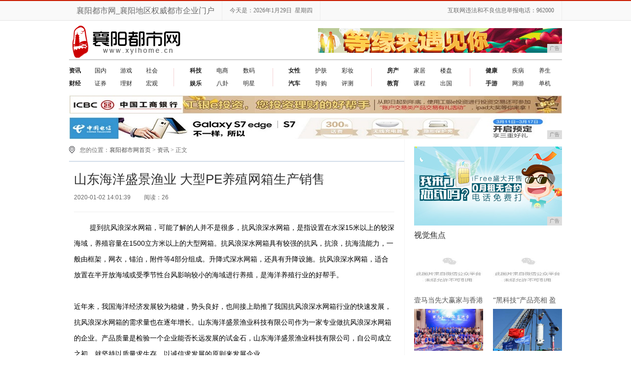

--- FILE ---
content_type: text/html
request_url: http://www.xyihome.cn/2020/0102/3910484.html
body_size: 7792
content:
<!DOCTYPE HTML>
<!--[if lt IE 7 ]> <html lang="zh-CN" class="ie6 ielt8"> <![endif]-->
<!--[if IE 7 ]>    <html lang="zh-CN" class="ie7 ielt8"> <![endif]-->
<!--[if IE 8 ]>    <html lang="zh-CN" class="ie8"> <![endif]-->
<!--[if (gte IE 9)|!(IE)]><!-->
<html lang="zh-CN">
<!--<![endif]-->
<head>
    <title>山东海洋盛景渔业 大型PE养殖网箱生产销售_资讯_襄阳都市网</title>
    <meta content="" name="keywords" />
    <meta content="提到抗风浪深水网箱，可能了解的人并不是很多，抗风浪深水网箱，是指设置在水深15米以上的较深海域，养殖容量在1500立方米以上的大型网箱。抗风浪深水网箱具有较强的抗风，抗浪，抗海流能力，一般由框架，网衣" name="description" />
    <link href="/res/css/news.css" rel="stylesheet" type="text/css" /><meta charset="utf-8" />
<meta content="IE=EmulateIE7" http-equiv="X-UA-Compatible" />
<meta http-equiv="X-UA-Compatible" content="IE=edge" />
<meta name="viewport" content="width=device-width, initial-scale=1" />
<link href="/res/css/2016common.css" rel="stylesheet" type="text/css" />
<!--[if IE 6]>
<script type="text/javascript" src="/res/js/ie6_png32.js"></script>
<script type="text/javascript">
    DD_belatedPNG.fix('.ie6_png32');
</script>
<![endif]-->
<link rel="stylesheet" href="/res/css/add.css" />
<script type="text/javascript" src="/res/js/jquery.js"></script>
<script type="text/javascript" src="/res/js/lib/jquery.cookie.js"></script></head>
<body><header>
    <div id="header">
        <div class="header-repeat-x">
            <div class="column">
                <div class="topmenu">
                    <ul>
                        <li class="yahei fz16">襄阳都市网_襄阳地区权威都市企业门户</li>
                        <li id="echoData" class="yahei"></li>
                        <li class="yahei fr">互联网违法和不良信息举报电话：962000</li>
                    </ul>
                </div>
            </div>
        </div>
    </div>
    <div class="clear"></div>
</header>
<div class="column">
    <div class="logo-bar">
        <div class="f-l">
            <a href="http://www.xyihome.cn" title="襄阳都市网"><img src="/res/images/logo.png" alt="襄阳都市网" height="78" class="ie6_png32"></a>
        </div>
        <div class="f-r m-t-15 aimg">
            <script type="text/javascript" src="http://a.2349.cn/_ad/v2?su=http://www.xyihome.cn&sn=全站顶001"></script>
        </div>
    </div>
</div><div class="column">
    <div class="nav-wrap">
                            <ul class="nav-list-1 ie6_png32 clearfix">
                <li>
                    <a href="http://www.xyihome.cn/xw/" target="_blank"><strong>资讯</strong></a>
                    <a href="http://www.xyihome.cn/gn/" target="_blank">国内</a>
                    <a href="http://www.xyihome.cn/yx/" target="_blank">游戏</a>
                    <a href="http://www.xyihome.cn/sh/" target="_blank">社会</a>
                 </li>

                <li>
                    <a href="http://www.xyihome.cn/cj/" target="_blank"><strong>财经</strong></a>
                    <a href="http://www.xyihome.cn/cj/" rel='nofllow'>证券</a>
                    <a href="http://www.xyihome.cn/cj/" rel='nofllow'>理财</a>
                    <a href="http://www.xyihome.cn/cj/" rel='nofllow'>宏观</a>
                </li>
            </ul>
            <ul class="nav-list-2 ie6_png32">
                <li>
                    <a href="http://www.xyihome.cn/kj/" target="_blank"><strong>科技</strong></a>
                    <a href="http://www.xyihome.cn/kj/" rel='nofllow'>电商</a>
<a href="http://www.xyihome.cn/kj/" rel='nofllow'>数码</a>
                </li>
                <li>
                    <a href="http://www.xyihome.cn/yl/" target="_blank"><strong>娱乐</strong></a>
                    <a href="http://www.xyihome.cn/yl/" rel='nofllow'>八卦</a>
<a href="http://www.xyihome.cn/yl/" rel='nofllow'>明星</a>
                </li>

            </ul>
            <ul class="nav-list-3 ie6_png32">
               <li>
                    <a href="http://www.xyihome.cn/nx/" target="_blank"><strong>女性</strong></a>
                    <a href="http://www.xyihome.cn/nx/" rel='nofllow'>护肤</a>
<a href="http://www.xyihome.cn/nx/" rel='nofllow'>彩妆</a>
                </li>
                <li>
                    <a href="http://www.xyihome.cn/qc/" target="_blank"><strong>汽车</strong></a>
                    <a href="http://www.xyihome.cn/qc/" rel='nofllow'>导购</a>
<a href="http://www.xyihome.cn/qc/" rel='nofllow'>评测</a>
                </li>
            </ul>

            <ul class="nav-list-4 ie6_png32">
              	<li>
                    <a href="http://www.xyihome.cn/fc/" target="_blank"><strong>房产</strong></a>
                    <a href="http://www.xyihome.cn/fc/" rel='nofllow'>家居</a>
<a href="http://www.xyihome.cn/fc/" rel='nofllow'>楼盘</a>
                </li>
                <li>
                    <a href="http://www.xyihome.cn/jy/" target="_blank"><strong>教育</strong></a>
                    <a href="http://www.xyihome.cn/jy/" rel='nofllow'>课程</a>
<a href="http://www.xyihome.cn/jy/" rel='nofllow'>出国</a>
                </li>
            </ul>
            <ul class="nav-list-6 ie6_png32">
               <li>
                    <a href="http://www.xyihome.cn/jk/" target="_blank"><strong>健康</strong></a>
                    <a href="http://www.xyihome.cn/jk/" rel='nofllow'>疾病</a>
                    <a href="http://www.xyihome.cn/jk/" rel='nofllow'>养生</a>
                 </li>

                <li>
                    <a href="/" target="_blank"><strong>手游</strong></a>
                    <a href="/" rel='nofllow'>网游</a>
                    <a href="/" rel='nofllow'>单机</a>
                </li>            
            </ul>
            </div>

</div>
<div class="column">
    <div class="m-t-10">
       <script type="text/javascript" src="http://a.2349.cn/_ad/v2?su=http://www.xyihome.cn&sn=全站通栏002"></script>
    </div>
</div><div class="column clearfix">
        <!--左侧-->
        <div class="col-l-main f-l clearfix">
            <!-- 面包屑 -->
            <div class="crumb m-t-10 clearfix">
                <s class="position_ico f-l"></s>
                <span class="f-l m-l-10">您的位置：<a href="/index.html">襄阳都市网首页</a> > <a href="http://www.xyihome.cn/xw/">资讯</a> > 正文</span>
            </div>
            <!-- @end面包屑 -->
            <div class="title_line m-t-10"></div>
            <!--新闻内容区域-->
            <div class="article-main clearfix">
                <div class="inner">
                    <h1 class="article-title m-t-5">山东海洋盛景渔业 大型PE养殖网箱生产销售</h1>
                    <!-- 文章相关信息 -->
                    <div class="article-infos">
                        <span class="date">2020-01-02 14:01:39</span>
                        <span id="view-times" class="source">阅读：1</span>
                    </div>
                    <!-- @end文章相关信息 -->
                    <!--文章内容-->
                    <div class="article-content fontSizeBig"><p><span style="color: rgb(0, 0, 0); font-family: -apple-system-font, BlinkMacSystemFont, &quot;Helvetica Neue&quot;, &quot;PingFang SC&quot;, &quot;Hiragino Sans GB&quot;, &quot;Microsoft YaHei UI&quot;, &quot;Microsoft YaHei&quot;, Arial, sans-serif; font-size: 14px; white-space: normal;">提到抗风浪深水网箱，可能了解的人并不是很多，抗风浪深水网箱，是指设置在水深15米以上的较深海域，养殖容量在1500立方米以上的大型网箱。抗风浪深水网箱具有较强的抗风，抗浪，抗海流能力，一般由框架，网衣，锚泊，附件等4部分组成。升降式深水网箱，还具有升降设施。抗风浪深水网箱，适合放置在半开放海域或受季节性台风影响较小的海域进行养殖，是海洋养殖行业的好帮手。</span><br style="font-family: &quot;Microsoft YaHei UI&quot;, &quot;Microsoft YaHei&quot;, &quot;\\5FAE软雅黑&quot;, SimSun, &quot;\\5B8B体&quot;, sans-serif; color: rgb(0, 0, 0); font-size: 14px; white-space: normal;"/><br style="font-family: &quot;Microsoft YaHei UI&quot;, &quot;Microsoft YaHei&quot;, &quot;\\5FAE软雅黑&quot;, SimSun, &quot;\\5B8B体&quot;, sans-serif; color: rgb(0, 0, 0); font-size: 14px; white-space: normal;"/><span style="color: rgb(0, 0, 0); font-family: -apple-system-font, BlinkMacSystemFont, &quot;Helvetica Neue&quot;, &quot;PingFang SC&quot;, &quot;Hiragino Sans GB&quot;, &quot;Microsoft YaHei UI&quot;, &quot;Microsoft YaHei&quot;, Arial, sans-serif; font-size: 14px; white-space: normal;">近年来，我国海洋经济发展较为稳健，势头良好，也间接上助推了我国抗风浪深水网箱行业的快速发展，抗风浪深水网箱的需求量也在逐年增长。山东海洋盛景渔业科技有限公司作为一家专业做抗风浪深水网箱的企业。产品质量是检验一个企业能否长远发展的试金石，山东海洋盛景渔业科技有限公司，自公司成立之初，就坚持以质量求生存，以诚信求发展的原则来发展企业。</span><br style="font-family: &quot;Microsoft YaHei UI&quot;, &quot;Microsoft YaHei&quot;, &quot;\\5FAE软雅黑&quot;, SimSun, &quot;\\5B8B体&quot;, sans-serif; color: rgb(0, 0, 0); font-size: 14px; white-space: normal;"/><br style="font-family: &quot;Microsoft YaHei UI&quot;, &quot;Microsoft YaHei&quot;, &quot;\\5FAE软雅黑&quot;, SimSun, &quot;\\5B8B体&quot;, sans-serif; color: rgb(0, 0, 0); font-size: 14px; white-space: normal;"/><span style="color: rgb(0, 0, 0); font-family: -apple-system-font, BlinkMacSystemFont, &quot;Helvetica Neue&quot;, &quot;PingFang SC&quot;, &quot;Hiragino Sans GB&quot;, &quot;Microsoft YaHei UI&quot;, &quot;Microsoft YaHei&quot;, Arial, sans-serif; font-size: 14px; white-space: normal;">山东海洋盛景渔业科技有限公司是一家集研发、设计、生产、安装、服务于一体的高科技海洋装备制造公司，是全国领先的深海养殖业、海洋牧场装备和综合海洋旅游业方案提供商。主要经营海洋休闲平台、近岸养殖渔排、深远海抗风浪网箱及相关配套产品，包括：深远海抗风浪网箱、水面管护平台、抗风浪游钓平台、大型PE养殖网箱、网箱平台踏板、多功能抗风浪网箱、深远海抗风浪网箱、大型PE养殖网箱、抗风浪游钓平台、塑胶船舶码头、塑胶船舶栈桥、水上休闲平台、网箱平台支架、抗风浪游钓平台、水面管护平台等。</span><br style="font-family: &quot;Microsoft YaHei UI&quot;, &quot;Microsoft YaHei&quot;, &quot;\\5FAE软雅黑&quot;, SimSun, &quot;\\5B8B体&quot;, sans-serif; color: rgb(0, 0, 0); font-size: 14px; white-space: normal;"/><br style="font-family: &quot;Microsoft YaHei UI&quot;, &quot;Microsoft YaHei&quot;, &quot;\\5FAE软雅黑&quot;, SimSun, &quot;\\5B8B体&quot;, sans-serif; color: rgb(0, 0, 0); font-size: 14px; white-space: normal;"/><span style="color: rgb(0, 0, 0); font-family: -apple-system-font, BlinkMacSystemFont, &quot;Helvetica Neue&quot;, &quot;PingFang SC&quot;, &quot;Hiragino Sans GB&quot;, &quot;Microsoft YaHei UI&quot;, &quot;Microsoft YaHei&quot;, Arial, sans-serif; font-size: 14px; white-space: normal;">发展至今，公司在行业内已经占据重要的行业地位，成为行业发展的领头力量，公司将为全国 20 多个省市和地区的海洋牧场、广大养殖用户和各大旅游景点提供创新技术与产品方案。公司按照标准化、精细化、智能化的要求，以安全性、实用性、美观性、耐用性的产品设计理念，打造海洋一体化精品工程。未来公司将会蓬勃发展，成为中国较大的海洋资源开发和海洋装备制造公司。展望未来，山东海洋盛景渔业科技有限公司发展前景可期。</span></p></div>
                    <!--@end文章内容-->
                    <div class="clear"></div>
                    <!-- 分享 -->
                    <div class="share">
                        <div class="bdsharebuttonbox f-l">
                            <a href="http://www.xyihome.cn/2020/0102/3910484.html" class="bds_more" data-cmd="more"></a>
                            <a href="http://www.xyihome.cn/2020/0102/3910484.html" class="bds_qzone" data-cmd="qzone" title="分享到QQ空间"></a>
                            <a href="http://www.xyihome.cn/2020/0102/3910484.html" class="bds_tsina" data-cmd="tsina" title="分享到新浪微博"></a>
                            <a href="http://www.xyihome.cn/2020/0102/3910484.html" class="bds_tqq" data-cmd="tqq" title="分享到腾讯微博"></a>
                            <a href="http://www.xyihome.cn/2020/0102/3910484.html" class="bds_renren" data-cmd="renren" title="分享到人人网"></a>
                            <a href="http://www.xyihome.cn/2020/0102/3910484.html" class="bds_weixin" data-cmd="weixin" title="分享到微信"></a>
                        </div>
                        <script>window._bd_share_config = { "common": { "bdSnsKey": {}, "bdText": "", "bdMini": "2", "bdMiniList": false, "bdPic": "", "bdStyle": "1", "bdSize": "16" }, "share": {} }; with (document) 0[(getElementsByTagName('head')[0] || body).appendChild(createElement('script')).src = 'http://bdimg.share.baidu.com/static/api/js/share.js?v=89860593.js?cdnversion=' + ~(-new Date() / 36e5)];</script>
                    </div>
                    <!-- @end分享 -->
                    <p class="author f-r">来源：<a class="username"></a></p>
                </div>
            </div>
            <!--@end新闻内容区域-->
            <div class="tc"></div>
            <!-- tag -->
            <div class="tag_words">
                <span class="ie6_png32">推荐阅读：<a href="https://www.2349.cn">旗龙</a></span>
                
            </div>
            <!-- @enbd tag -->

            <div class="line_b"></div>
            <div class="rel-news clearfix">
                <div class="hd m-b-10" style="border-bottom:1px solid #e0e0e0; padding-bottom:10px;">您可能感兴趣的文章</div><ul class="txt-list h-28-14 if_l"><li style="padding-left:10px;">
                        <a href="http://www.xyihome.cn/2019/1230/1210427.html" class="cB" title="金锝机械设备 带式永磁除铁器厂家">金锝机械设备 带式永磁除铁器厂家</a>
                    </li><li style="padding-left:10px;">
                        <a href="http://www.xyihome.cn/2019/1230/5610455.html" class="cB" title="顺平县轩赫机械制造厂 塑料加工机械的佼佼者">顺平县轩赫机械制造厂 塑料加工机械的佼佼者</a>
                    </li><li style="padding-left:10px;">
                        <a href="http://www.xyihome.cn/2019/1230/3710440.html" class="cB" title="格莱生物 | 产品铸就品牌，服务占据市场">格莱生物 | 产品铸就品牌，服务占据市场</a>
                    </li><li style="padding-left:10px;">
                        <a href="http://www.xyihome.cn/2019/1230/5210433.html" class="cB" title="鑫创机械 产品铸就品牌，服务占据市场">鑫创机械 产品铸就品牌，服务占据市场</a>
                    </li></ul>
                <div class="line"></div><ul class="txt-list h-28-14 if_l"><li style="padding-left:10px;">
                        <a href="http://www.xyihome.cn/2019/1230/1210443.html" class="cB" title="开原市层峰木业 环保极实木复合门供应">开原市层峰木业 环保极实木复合门供应</a>
                    </li><li style="padding-left:10px;">
                        <a href="http://www.xyihome.cn/2020/0102/3810469.html" class="cB" title="青岛正沃机械设备科技 定型机 布料整理机 拉链定型机供应商">青岛正沃机械设备科技 定型机 布料整理机 拉链定型机供应商</a>
                    </li><li style="padding-left:10px;">
                        <a href="http://www.xyihome.cn/2020/0102/4610475.html" class="cB" title="深圳智能家具哪家强">深圳智能家具哪家强</a>
                    </li><li style="padding-left:10px;">
                        <a href="http://www.xyihome.cn/2019/1230/2710431.html" class="cB" title="河北圣琪莱 致力于高品质燃气壁挂炉 空气能热泵研发生产">河北圣琪莱 致力于高品质燃气壁挂炉 空气能热泵研发生产</a>
                    </li></ul>
                <div class="line"></div></div>

            <!-- 头条推荐 -->
            <div class="tj f-l m-t-10 clearfix">
                <div class="hd">精彩推荐</div><div class="imgNews">
                    <a href="http://www.xyihome.cn/2019/0820/408290.html"><img src="http://p1.pstatp.com/large/pgc-image/d92b99a34f3c41c6a9b126f3360e8dec" width="220" height="150" alt="“吃鸡”新版本的飞机有“缺陷”，已经有玩家“中招”被淘汰"></a>
                    <h4><a href="http://www.xyihome.cn/2019/0820/408290.html" title="“吃鸡”新版本的飞机有“缺陷”，已经有玩家“中招”被淘汰">“吃鸡”新版本的飞机有“缺陷”，已经有玩家“中招”被淘汰</a></h4>
                </div><div class="mainNews"><h4><a href="http://www.xyihome.cn/2020/0102/5810476.html" class="cB" title="进口实木板、真芯板、多层实木板、欧松板 天峰板业行业好口碑">进口实木板、真芯板、多层实木板、欧松板 天峰板业行业好口碑</a></h4><ul class="txt-list h-28-14 if_l"><li style="padding-left:10px;">
                            <a href="http://www.xyihome.cn/2020/0102/2610483.html" class="cB" title="方圆集团系列葡萄酒 花生油 面粉 多行业竞争跨向新潮流">方圆集团系列葡萄酒 花生油 面粉 多行业竞争跨向新潮流</a>
                        </li><li style="padding-left:10px;">
                            <a href="http://www.xyihome.cn/2019/1230/0210451.html" class="cB" title="南京思诺勒计量技术 塞规式内孔测量生产厂家">南京思诺勒计量技术 塞规式内孔测量生产厂家</a>
                        </li><li style="padding-left:10px;">
                            <a href="http://www.xyihome.cn/2019/1231/3610460.html" class="cB" title="2019北京奔驰再创佳绩，持续实现高质量发展">2019北京奔驰再创佳绩，持续实现高质量发展</a>
                        </li><li style="padding-left:10px;">
                            <a href="http://www.xyihome.cn/2019/1230/1410452.html" class="cB" title="费尔检测环境检测服务 力学性能测试服务 促进行业发展">费尔检测环境检测服务 力学性能测试服务 促进行业发展</a>
                        </li></ul>
                </div>
            </div>
            <!-- 头条推荐 -->
            <div class="clear"></div>
        </div>
        <!-- @end左侧 --><!-- 右侧 -->
<div class="col-r-extra f-r m-t-15">
    <div class="mod-side m-b-10 f-l imgb">
       <script type="text/javascript" src="http://a.2349.cn/_ad/v2?su=http://www.xyihome.cn&sn=内容和列表001"></script>
    </div>
    <div class="clear"></div>
    <!-- 图片新闻 -->
    <div class="pic-air-mod mod-side clearfix">
        <div class="hd"><h3>视觉焦点</h3></div>
        <div class="bd clearfix">
            <ul><li>
                    <a href="http://www.xyihome.cn/2019/1031/099663.html" target="_blank" title="壹马当先大赢家与香港圣莉斯歌达成全国战略合作，共创美业，共赢未来">
                        <img src="https://mmbiz.qpic.cn/mmbiz_jpg/TlicxnJ6PTqBiaKcibEF8Wjq1jJqgHIZzLp7OW6Q1JBjbT4LFVmRFcIsbfzRfnMfn3w1YMHPK9op3z38g3WuJtxUw/?wx_fmt=jpeg" alt="壹马当先大赢家与香港圣莉斯歌达成全国战略合作，共创美业，共赢未来" width="140" height="85">
                    </a>
                    <a href="http://www.xyihome.cn/2019/1031/099663.html" title="壹马当先大赢家与香港圣莉斯歌达成全国战略合作，共创美业，共赢未来" target="_blank">
                        <p>壹马当先大赢家与香港圣莉斯歌达成全国战略合作，共创美业，共赢未来</p>
                    </a>
                </li><li>
                    <a href="http://www.xyihome.cn/2019/0919/039149.html" target="_blank" title="“黑科技”产品亮相 盈峰环境参展中国环博会广州展受热捧">
                        <img src="https://mmbiz.qpic.cn/mmbiz_jpg/W3q8r1RicHrVPG10AhYO8z6tzDR3G3ic8hE9hxpke9Fp9pf4ibtFNREA7qBNopycGibv7uBM85Iq3aibjRTMmptVbhA/640?wx_fmt=jpeg&tp=webp&wxfrom=5&wx_lazy=1&wx_co=1" alt="“黑科技”产品亮相 盈峰环境参展中国环博会广州展受热捧" width="140" height="85">
                    </a>
                    <a href="http://www.xyihome.cn/2019/0919/039149.html" title="“黑科技”产品亮相 盈峰环境参展中国环博会广州展受热捧" target="_blank">
                        <p>“黑科技”产品亮相 盈峰环境参展中国环博会广州展受热捧</p>
                    </a>
                </li><li>
                    <a href="http://www.xyihome.cn/2019/0918/209131.html" target="_blank" title="携爱同行——携旅参加爱阳光服务队慈善晚会">
                        <img src="http://5b0988e595225.cdn.sohucs.com/images/20190918/2d8d5d01afeb49809d6a576ca7ad7530.png" alt="携爱同行——携旅参加爱阳光服务队慈善晚会" width="140" height="85">
                    </a>
                    <a href="http://www.xyihome.cn/2019/0918/209131.html" title="携爱同行——携旅参加爱阳光服务队慈善晚会" target="_blank">
                        <p>携爱同行——携旅参加爱阳光服务队慈善晚会</p>
                    </a>
                </li><li>
                    <a href="http://www.xyihome.cn/2019/0902/428867.html" target="_blank" title="中国研第四代核能技术功率60万千瓦 却不适合上航母">
                        <img src="http://n.sinaimg.cn/mil/crawl/116/w550h366/20190312/t8wc-htzuhtq2134563.jpg" alt="中国研第四代核能技术功率60万千瓦 却不适合上航母" width="140" height="85">
                    </a>
                    <a href="http://www.xyihome.cn/2019/0902/428867.html" title="中国研第四代核能技术功率60万千瓦 却不适合上航母" target="_blank">
                        <p>中国研第四代核能技术功率60万千瓦 却不适合上航母</p>
                    </a>
                </li></ul>
        </div>
    </div>
    <!-- 图片新闻 -->
    <div class="clear"></div>
    <!-- 推荐视频 -->
    <div class="mod-side m-t-20 f-l imga">
       <script type="text/javascript" src="http://a.2349.cn/_ad/v2?su=http://www.xyihome.cn&sn=内容和列表002"></script>
    </div>
    <!-- 推荐视频 -->
    <!-- 排行 -->
    <div class="mod-side pic-air-mod  m-t-10 f-l clearfix hotbox">
        <div class="hd"><h3>热度排行</h3></div>
        <ul class="rankList clearfix"><li>
                <span class="front ranknum">1</span>
                <a title="【精品推荐】湖南省造双旗币" target="_blank" href="http://www.xyihome.cn/2019/1217/3910197.html">【精品推荐】湖南省造双旗币</a>
            </li><li>
                <span class="front ranknum">2</span>
                <a title="【精品推荐】光绪元宝一组" target="_blank" href="http://www.xyihome.cn/2019/1217/3810199.html">【精品推荐】光绪元宝一组</a>
            </li><li>
                <span class="front ranknum">3</span>
                <a title="【精品推荐】第二套人民币三元版" target="_blank" href="http://www.xyihome.cn/2019/1220/1510303.html">【精品推荐】第二套人民币三元版</a>
            </li><li>
                <span class="front ranknum">4</span>
                <a title="【精品推荐】八卦花钱、山鬼花钱一组" target="_blank" href="http://www.xyihome.cn/2019/1210/4810109.html">【精品推荐】八卦花钱、山鬼花钱一组</a>
            </li><li>
                <span class="front ranknum">5</span>
                <a title="【精品推荐】民国三年袁大头私铸币一组" target="_blank" href="http://www.xyihome.cn/2019/1226/3010380.html">【精品推荐】民国三年袁大头私铸币一组</a>
            </li><li>
                <span class="front ranknum">6</span>
                <a title="【精品推荐】湖南省造双旗币" target="_blank" href="http://www.xyihome.cn/2019/1022/419587.html">【精品推荐】湖南省造双旗币</a>
            </li><li>
                <span class="front ranknum">7</span>
                <a title="【精品推荐】民国孙中山开国纪念币" target="_blank" href="http://www.xyihome.cn/2019/1204/2610059.html">【精品推荐】民国孙中山开国纪念币</a>
            </li><li>
                <span class="front ranknum">1</span>
                <a title="比亚迪e3/北汽EU5/逸动EV460三强对比，你会选择谁？" target="_blank" href="http://www.xyihome.cn/2019/1227/4410412.html">比亚迪e3/北汽EU5/逸动EV460三强对比，你会选择谁？</a>
            </li><li>
                <span class="front ranknum">2</span>
                <a title="超酷的全路况小型SUV，试驾过自由侠才知道" target="_blank" href="http://www.cnjicw.com/jjcnews/2019/0608174.html">超酷的全路况小型SUV，试驾过自由侠才知道</a>
            </li><li>
                <span class="front ranknum">3</span>
                <a title="花花直播受邀参加2019“文创新势力”颁奖盛典" target="_blank" href="http://www.cnjingmao.cn/jmnews/2019/1356098469.html">花花直播受邀参加2019“文创新势力”颁奖盛典</a>
            </li></ul>
    </div>
    <!-- 排行 -->
    <div class="clear"></div>
</div>
<!-- @end 右侧 --></div><div class="column clearfix">
    <div class="footer m-t-20 clearfix">
        <a href="">关于我们</a>　|
        <a href="http://a.2349.cn/lxwm.html" target="_blank">联系我们</a>　|　
        <a href="/oldsitemap.html">老版地图</a>　|　
        <a href="">版权声明</a>　|　
        <a href="">加入我们</a> 　|　
        <a href="/sitemap.html" target="_blank">网站地图</a>
        <br>相关作品的原创性、文中陈述文字以及内容数据庞杂本站无法一一核实，如果您发现本网站上有侵犯您的合法权益的内容，请联系我们，本网站将立即予以删除！
        <br>Copyright &copy; 2019&nbsp;http://www.xyihome.cn&nbsp;版权所有：襄阳都市网&nbsp;All Right Reserved.　
    </div>
</div>
<!--最后生成时间：2020-01-02 14:01:46-->
<script>
(function(){
    var bp = document.createElement('script');
    var curProtocol = window.location.protocol.split(':')[0];
    if (curProtocol === 'https') {
        bp.src = 'https://zz.bdstatic.com/linksubmit/push.js';
    }
    else {
        bp.src = 'http://push.zhanzhang.baidu.com/push.js';
    }
    var s = document.getElementsByTagName("script")[0];
    s.parentNode.insertBefore(bp, s);
})();
</script><script type="text/javascript" src="/res/js/common.min.js"></script>
    <script type="text/javascript">
        $(function () {
            time();
            "10484" && setTimeout(function () {
                $.getJSON(["/ajax/viewArticle?s=", +new Date(), "&id=", "10484"].join(''));
                $.getJSON(["/ajax/getArticleViewTimes?s=", +new Date(), "&id=", "10484"].join(''), function (times) {
                    $('#view-times').html("阅读：" + times);
                });
            }, 0);
        });
    </script>
</body>
</html>

--- FILE ---
content_type: text/css
request_url: http://www.xyihome.cn/res/css/add.css
body_size: 1183
content:
.wth { width: 300px !important; }
#ppic6 {
    top: 0;
    right: 0;
    height: 140px;
}
#ppic7 {
    bottom: 0;
    right: 0;
    height: 140px;
}
.fr{
	float: right !important;
}

/*ipad pro*/
@media screen and (max-width:1024px){


}
/*ipad*/
@media screen and (max-width: 1000px){
.column, .wrap{
	width: 98%;
	margin: 0 auto;
}
.aimg img{
	width: 100%;
}
.nav-wrap ul{
	background: none;
	width: 30%;
}
.nav-wrap ul:nth-child(3n){
	margin-right: 0;
}
ul.nav-list-6{
	float: left;
}
ul.nav-list-1 li,ul.nav-list-2 li,ul.nav-list-3 li,ul.nav-list-4 li,ul.nav-list-5 li,ul.nav-list-6 li{
	width: auto;
}
ul.nav-list-1 li a{
	margin-right: 30px;
}
.lovenews{
	margin: 0 auto;
	float: none;
}
.headline{
	width: 100%;
	float: none;
}
.col{
	width: 100%;
	float: none;
}
.news1,#news1{
	width: 48%;
	float: left;
}
#news1{
	float: right;
}
.col-r,.headslide,.slides li,.slides li img{
	width: 100%;
}
.headslide{
	float: none;
}
.slides h2{
	width: 100%;
}
.wth{
	width: 48%;
	float: left;
}
.wth1{
	float: right;
}
.ppic{
	left: 0 !important;
	top: 0 !important;
	position: inherit;
	float: left;
}
#ppic1{
	width: 40%;
}
.ppic img{
	width: 100%;
}
#ppic2,#ppic3,#ppic4,#ppic5{
	width: 29%;
	margin-left: 1%;
	margin-bottom: 8px;
}
#ppic6,#ppic7{
	display: none;
}
.box1,.box2,.box3{
	width: 48%;
	float: left;
}
.box2{
	float: right;
	margin-left: 0;
}
.box3{
	margin-left: 0;
}


.picbox{
	width: 100%;
}
.yqlink{
	width: 100%;
}
.footer{
	width: 100%;
}


/*list*/
.col-l-main,#category,.article-page,.col-r-extra{
	width: 100%;
}
.news_list{
	padding: 5px 0 10px 0;
}
.pic-air-mod .bd ul{
	margin-left: -10px;
}
.pic-air-mod .bd li{
	width: 24%;
	margin-left: 1%;
}
.pic-air-mod .bd li img{
	width: 100%;
}
.imga,.imga img,.imgb,.imgb img{
	width: 100%;
	height: auto;
}
.hotbox,.rankList,.rankList li{
	width: 100%;
}
.rankList li a{
	width: 90%;
}


/*detail*/
.article-main{
	width: 100%;
}
.article-content img{
	margin: 10px 0;
	max-width: 100% !important;
}
.article-content p{
	text-indent: 0;
}
.article-main .inner {
     padding: 15px 0 0 0px; 
}


}
/*iphone*/
@media screen and (max-width: 767px){
.header-repeat-x{
	height: auto;
	line-height: 1.7;
}
.topmenu{
	text-align: center;
}	
.topmenu li{
	float: none !important;
}
.logo-bar{
	text-align: center;
}
.logo-bar .f-l{
	float: none;
}
.nav-wrap ul{
	background: none;
	width: 50%;
	margin: 0;
}
.nav-wrap ul:nth-child(2n){
	margin-right: 0;
}
ul.nav-list-6{
	float: left;
}
.nav-wrap li a,ul.nav-list-1 li a{
	margin-right:25px;
}
.headline{
	height: auto;
}
.headline h1{
	height: auto;
}
.headline .desc{
	height: auto;
	overflow: visible;
	line-height: 1.8;
}
.news1, #news1 {
    width: 100%;
    float: none;
}
.wth{
	width: 100%;
	float: none;
}
#ppic1{
	width: 100%;
	margin-bottom: 10px;
}

#ppic2,#ppic3,#ppic4,#ppic5,#ppic6,#ppic7{
	width: 49%;
	margin-bottom: 10px;
	margin-left: 0;
}
#ppic6,#ppic7{
	display: block;
}
#ppic3,#ppic5,#ppic7{
	margin-left: 1%;
}
.box1,.box2,.box3{
	width: 100%;
	float: left;
}
.box2{
	float: right;
	margin-left: 0;
}
.box3{
	margin-left: 0;
}
.hstxt{
	    overflow: hidden;
    text-overflow: ellipsis;
    white-space: nowrap;
}


/*list*/
.pic-air-mod .bd li{
	width: 48%;
	margin-left: 1%;
}
.pic-air-mod .bd ul {
    margin-left: 0px;
}
.article-page .page .tot{
	margin: 0;
	padding: 0;
	height: 22px;
	display: inline-block;
	line-height: 22px;
}

.tj,.imgNews,.imgNews img,.mainNews,.imgNews h4{
	width: 100%;
}
.mainNews{
	padding: 0;
	white-space: normal;
}
.mainNews h4{
	height: auto;
}



}



--- FILE ---
content_type: text/javascript;charset=UTF-8
request_url: http://a.2349.cn/_ad/v2?su=http://www.xyihome.cn&sn=%E5%85%A8%E7%AB%99%E9%80%9A%E6%A0%8F002
body_size: 413
content:
document.writeln('<div class="_yezi_ad" style=""><a href="http://a.2349.cn/_ad/jmp?p=NWQ1YjcxNmM2YWQyNDYwNDEwNTAyOWZjNWw0ZQ==" target="_blank" style="position:relative;font-size:0;display: block;"><span title="http://2349.cn" style="position:absolute;z-index:2;font-size:10px;background:#dddddd;color:gray;right:0;bottom:0;padding: 2px 5px 2px 5px;display:block;">广告</span><img style="opacity:1 !important;" src="http://a.2349.cn/UploadFiles/06a38274-3d26-4b01-bcf7-e1cf2354cebe.jpg" width="1000" height="90" /></a></div>');


--- FILE ---
content_type: text/javascript;charset=UTF-8
request_url: http://a.2349.cn/_ad/v2?su=http://www.xyihome.cn&sn=%E5%86%85%E5%AE%B9%E5%92%8C%E5%88%97%E8%A1%A8001
body_size: 412
content:
document.writeln('<div class="_yezi_ad" style=""><a href="http://a.2349.cn/_ad/jmp?p=NWQ1YjcxYjQ2YWQyNDYwNDEwNTAyYTEyYzJyag==" target="_blank" style="position:relative;font-size:0;display: block;"><span title="http://2349.cn" style="position:absolute;z-index:2;font-size:10px;background:#dddddd;color:gray;right:0;bottom:0;padding: 2px 5px 2px 5px;display:block;">广告</span><img style="opacity:1 !important;" src="http://a.2349.cn/UploadFiles/f70c2906-27cc-48f9-b70c-234a24876c65.jpg" width="300" height="160" /></a></div>');


--- FILE ---
content_type: text/javascript;charset=UTF-8
request_url: http://a.2349.cn/_ad/v2?su=http://www.xyihome.cn&sn=%E5%85%A8%E7%AB%99%E9%A1%B6001
body_size: 412
content:
document.writeln('<div class="_yezi_ad" style=""><a href="http://a.2349.cn/_ad/jmp?p=NWQ1YjcxMWM2YWQyNDYwNDEwNTAyOWVkNWsycg==" target="_blank" style="position:relative;font-size:0;display: block;"><span title="http://2349.cn" style="position:absolute;z-index:2;font-size:10px;background:#dddddd;color:gray;right:0;bottom:0;padding: 2px 5px 2px 5px;display:block;">广告</span><img style="opacity:1 !important;" src="http://a.2349.cn/UploadFiles/48380c4e-3fe0-4c97-b43b-1f30661d3dd2.gif" width="495" height="50" /></a></div>');


--- FILE ---
content_type: text/javascript;charset=UTF-8
request_url: http://a.2349.cn/_ad/v2?su=http://www.xyihome.cn&sn=%E5%86%85%E5%AE%B9%E5%92%8C%E5%88%97%E8%A1%A8002
body_size: 414
content:
document.writeln('<div class="_yezi_ad" style=""><a href="http://a.2349.cn/_ad/jmp?p=NWQ1YjcxZTA2YWQyNDYwNDEwNTAyYTFkdGs4Zg==" target="_blank" style="position:relative;font-size:0;display: block;"><span title="http://2349.cn" style="position:absolute;z-index:2;font-size:10px;background:#dddddd;color:gray;right:0;bottom:0;padding: 2px 5px 2px 5px;display:block;">广告</span><img style="opacity:1 !important;" src="http://a.2349.cn/UploadFiles/75663c99-2eda-4901-8c51-1f7fe9c5335f.jpg" width="300" height="250" /></a></div>');
